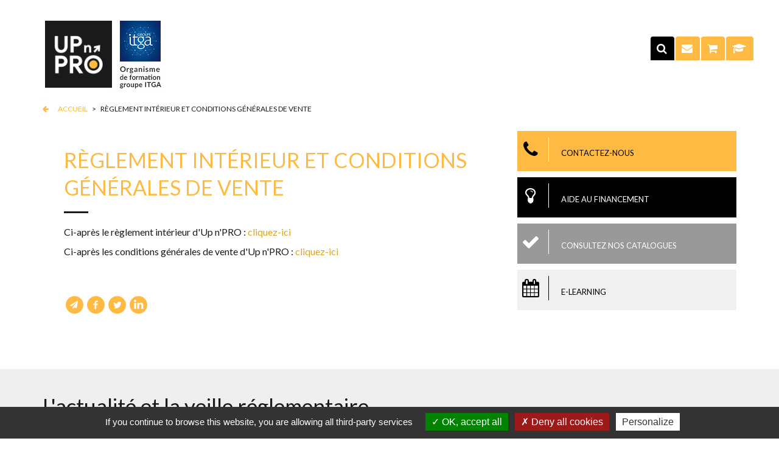

--- FILE ---
content_type: text/html; charset=UTF-8
request_url: https://www.upnpro.fr/reglement-interieur
body_size: 8155
content:
<!DOCTYPE html>
<html lang="fr">
<head>
    <meta charset="utf-8">
    <meta http-equiv="X-UA-Compatible" content="IE=edge">
    <meta name="viewport" content="width=device-width, initial-scale=1">

    <title> UPn'Pro - Règlement intérieur </title>
<meta name="description" content=" Règlement intérieur Up n'PRO à destination des stagiaires ">
<script>document.cookie='resolution='+Math.max(screen.width,screen.height)+'; path=/';</script>

  <link rel="canonical" href="https://www.upnpro.fr/reglement-interieur"/>  

 <meta property="og:title" content="Règlement intérieur et conditions générales de vente"> <meta property="og:type" content="article"/> <meta property="og:site_name" content="UPn'Pro"/> <meta property="og:url" content="https://www.upnpro.fr/reglement-interieur">  <meta property="og:description" content=""> 
 <meta name="twitter:card" content="summary_large_image"> <meta name="twitter:site" content=""> <meta name="twitter:creator" content=""> <meta name="twitter:title" content="Règlement intérieur et conditions générales de vente"> <meta name="twitter:description" content="">  
    <link rel="apple-touch-icon" sizes="57x57" href="/icon/apple-icon-57x57.png">
    <link rel="apple-touch-icon" sizes="60x60" href="/icon/apple-icon-60x60.png">
    <link rel="apple-touch-icon" sizes="72x72" href="/icon/apple-icon-72x72.png">
    <link rel="apple-touch-icon" sizes="76x76" href="/icon/apple-icon-76x76.png">
    <link rel="apple-touch-icon" sizes="114x114" href="/icon/apple-icon-114x114.png">
    <link rel="apple-touch-icon" sizes="120x120" href="/icon/apple-icon-120x120.png">
    <link rel="apple-touch-icon" sizes="144x144" href="/icon/apple-icon-144x144.png">
    <link rel="apple-touch-icon" sizes="152x152" href="/icon/apple-icon-152x152.png">
    <link rel="apple-touch-icon" sizes="180x180" href="/icon/apple-icon-180x180.png">
    <link rel="icon" type="image/png" sizes="192x192"  href="/icon/android-icon-192x192.png">
    <link rel="icon" type="image/png" sizes="32x32" href="/icon/favicon-32x32.png">
    <link rel="icon" type="image/png" sizes="96x96" href="/icon/favicon-96x96.png">
    <link rel="icon" type="image/png" sizes="16x16" href="/icon/favicon-16x16.png">
    <link rel="manifest" href="/icon/manifest.json">
    <meta name="msapplication-TileColor" content="#ffffff">
    <meta name="msapplication-TileImage" content="/icon/ms-icon-144x144.png">
    <meta name="theme-color" content="#ffffff">


    <link href="https://fonts.googleapis.com/css?family=Lato:300,400,700" rel="stylesheet">
    <link rel="stylesheet" href="//maxcdn.bootstrapcdn.com/font-awesome/4.4.0/css/font-awesome.min.css">
    <link rel="stylesheet" href="/assets/front/css/front.min.css">
    <link rel="stylesheet" type="text/css" href="/assets/front/css/select2.min.css"  media="screen" />
    <link href="https://cdn.snipcart.com/themes/2.0/base/snipcart.min.css" rel="stylesheet" type="text/css" />
    <link rel="stylesheet" href="/assets/vendor/owlcarousel/assets/owl.carousel.css">
    <link rel="stylesheet" href="/assets/vendor/owlcarousel/assets/owl.theme.default.min.css">


    
    <script  src="/assets/vendor/tarteaucitron/tarteaucitron.js"></script>
<script >
    tarteaucitron.init({
        "privacyUrl": "", /* Privacy policy url */

        "hashtag": "#tarteaucitron", /* Open the panel with this hashtag */
        "cookieName": "tarteaucitron", /* Cookie name */

        "orientation": "bottom", /* Banner position (top - bottom) */

        "showAlertSmall": false, /* Show the small banner on bottom right */
        "cookieslist": false, /* Show the cookie list */

        "closePopup": false, /* Show a close X on the banner */

        "showIcon": true, /* Show cookie icon to manage cookies */
        "iconPosition": "BottomRight", /* BottomRight, BottomLeft, TopRight and TopLeft */

        "adblocker": false, /* Show a Warning if an adblocker is detected */

        "DenyAllCta" : true, /* Show the deny all button */
        "AcceptAllCta" : true, /* Show the accept all button when highPrivacy on */
        "highPrivacy": true, /* HIGHLY RECOMMANDED Disable auto consent */

        "handleBrowserDNTRequest": false, /* If Do Not Track == 1, disallow all */

        "removeCredit": true, /* Remove credit link */
        "moreInfoLink": true, /* Show more info link */

        "useExternalCss": false, /* If false, the tarteaucitron.css file will be loaded */
        "useExternalJs": false, /* If false, the tarteaucitron.js file will be loaded */

        //"cookieDomain": ".my-multisite-domaine.fr", /* Shared cookie for multisite */

        "readmoreLink": "", /* Change the default readmore link */

        "mandatory": true, /* Show a message about mandatory cookies */    });

</script>


    <!-- HTML5 shim and Respond.js for IE8 support of HTML5 elements and media queries -->
    <!--[if lt IE 9]>
    <script src="https://oss.maxcdn.com/html5shiv/3.7.2/html5shiv.min.js"></script>
    <script src="https://oss.maxcdn.com/respond/1.4.2/respond.min.js"></script>
    <![endif]-->
    <script src='https://www.google.com/recaptcha/api.js'></script>

    <script >
        tarteaucitron.init({
            "hashtag": "#cookies", /* Ouverture automatique du panel avec le hashtag */
            "highPrivacy": false, /* dÃ©sactiver le consentement implicite (en naviguant) ? */
            "orientation": "bottom", /* le bandeau doit Ãªtre en haut (top) ou en bas (bottom) ? */
            "adblocker": false, /* Afficher un message si un adblocker est dÃ©tectÃ© */
            "showAlertSmall": false, /* afficher le petit bandeau en bas Ã  droite ? */
            "cookieslist": true, /* Afficher la liste des cookies installÃ©s ? */
            "removeCredit": false /* supprimer le lien vers la source ? */
        });
    </script>

    <link type="application/rss+xml"  href="/rss/all/actualites" rel="alternate"  title="Quoi de neuf sur le site UPn'Pro" />
</head>

<body data-template="page-interne-deux-colonnes" id="page-interne-deux-colonnes"  class="   ">

<!--
<div class="floating-tools" id="floating-tools" >
    <div ><a  href="/contact" ><div class="picto picto-contact"><span><i class="fa fa-envelope"></i></span><p>Nous contacter</p></div></a></div>
    <div ><a  href="/searches" ><div class="picto picto-contact"><span><i class="fa fa-search"></i></span><p>Rechercher</p></div></a></div>
    <div ><a  href="/comparatif"  class="snipcart-checkout"><div class="picto picto-basket"><span><i class="fa fa-shopping-cart"></i></span><p>Mon panier</p></div>
        </a></div>


</div>-->

<progress value="0"></progress>



<!--<div class="loader"></div>-->





                        <div class="header-wrapper">      <HEADER id ="bbbc4e12-86e5-49a2-ac0f-8e5a1b582bd9" class="container interne"  >    <DIV id="7e91e8cb-6837-437b-bc92-628fe8078d9c" class="row  manageable"  >    <DIV id="31a87bf0-966f-4b9c-8747-a3bb3eadd12c" class=" sortable-col manageable col-md-3" >    <DIV id ="5bd051b8-7510-4d51-b3f6-e545c8ec29e7" class="widget   logo"   >                                         <div id="251" class=""><div class="titre-site"><a href="/" title="Retour page d'accueil"><img alt="UpnPro, organisme de formation du groupe ITGA" src="/assets/front/img/logo.jpg" /></a></div>
</div>    </DIV>    </DIV>   <DIV id="0401d5bb-96aa-4855-94df-cbc626aaae99" class="navigation sortable-col manageable col-md-9" >    <div id ="0f955492-e09a-45e3-90d5-606855469ece" class="widget   tools"   >                                         <div id="272" class=""><div>
<div class="picto picto-learning"><a href="https://sacado.upnpro.fr/Directory/Login/Login.aspx?ReturnUrl=%2F&amp;from=sso" target="_blank"><span><i class="fa fa-graduation-cap">&nbsp;</i></span></a></div>
</div>

<div>
<div class="picto picto-basket"><a class="snipcart-checkout" href="#"><span><i class="fa fa-shopping-cart">&nbsp;</i></span></a></div>
</div>

<div>
<div class="picto picto-contact"><a href="/contact"><span><i class="fa fa-envelope">&nbsp;</i></span></a></div>
</div>

<div>
<div class="picto picto-contact"><a href="/searches"><span><i class="fa fa-search">&nbsp;</i></span></a></div>
</div>
</div>    </div>   <NAV id ="88b7a628-a304-4a0a-8d04-8ee3ac228758" class="widget   "   >                                                     <div class="menu-button"></div> <ul class="flexnav" data-breakpoint="800">  <li> <a href="#"  id="societe" class="nolink"  target="_self">   Société</a> <ul>  <li><a id="qui-sommes-nous" href="/histoire-et-parti-pris" target="_self">Qui sommes-nous </a></li>    <li><a id="expertise-formation" href="/expertise-metier" target="_self"> Expertise formation</a></li>    <li><a id="outils-de-formations" href="/outils-de-formations" target="_self">Outils de formations</a></li>    <li><a id="modalites-et-lieux-de-formation" href="/modalites-et-lieux-de-formation" target="_self">Modalités et lieux de formation</a></li>    <li><a id="aide-au-financement" href="/aide-au-financement" target="_self">Aide au financement</a></li>    <li><a id="informations-pratiques" href="/informations-pratiques" target="_self">Informations pratiques</a></li>    <li><a id="resultats-chiffres-cles" href="/resultats-et-chiffres-cles" target="_self"> Résultats & chiffres clés </a></li>    </ul>    <li> <a href="/toutes-les-formations"  target="_self">Nos formations</a> <ul>  <li><a id="calendrier-et-devis-en-ligne" href="https://forms.office.com/Pages/ResponsePage.aspx?id=gB7iozeKXE20mPCC0XnOdFL1SGgqc0BCgmNhDedBGjZUMlJUQzhFTzE3S1JQSDhDR0paSElKTDhHSyQlQCN0PWcu" target="_blank">  Calendrier et devis en ligne</a></li>    <li> <a href="/devenir-diagnostiqueur-immobilier"  target="_self">Diagnostics Immobiliers</a> <ul>  <li><a id="toutes-les-formations" href="/diagnostics-immobiliers-nos-formations" target="_self">Toutes les formations</a></li>    <li> <a href="/formations-initiales-diagnostiqueur-immobilier"  target="_self"> Cycles courts</a> <ul>  <li><a id="bac-2-diagnostiqueur-immobilier" href="/formations-initiales-diagnostiqueur-immobilier" target="_self">Bac+2 - Diagnostiqueur immobilier</a></li>    <li><a id="bac-3-charge-de-projet-energie-et-batiment-durables" href="/cycle-metier-bac3-rpeddt" target="_self"> Bac+3 - Chargé de projet énergie et bâtiment durables</a></li>    <li><a id="offre-de-parrainage" href="/offre-de-parrainage-technicien-en-diagnostics-immobiliers" target="_self">Offre de parrainage</a></li>    </ul>    <li> <a href="/diagnostiqueur-immobilier-les-formations-initiales"  target="_self">Formations initiales</a> <ul>  <li><a id="amiante" href="/formations-initiales-diagnostic-amiante-avec-et-sans-mention" target="_self">Amiante</a></li>    <li><a id="electricite" href="/formation-initiale-diagnostic-electricite-devenez-diagnostiqueur-certifie" target="_self">Électricité</a></li>    <li><a id="gaz" href="/formations-initiale-gaz-etat-de-linstallation-interieure-gaz" target="_self">Gaz</a></li>    <li><a id="plomb" href="/formation-initiale-diagnostic-plomb" target="_self">Plomb</a></li>    <li><a id="termites" href="/diagnostic-termites-maitrisez-inspection-et-identification-des-parasites-du-bois" target="_self">Termites</a></li>    <li><a id="merules" href="/specialisation-diagnostic-merules" target="_self">Mérules</a></li>    <li><a id="dpe" href="/formations-initiales-dpe" target="_self"> DPE</a></li>    <li><a id="audit-energetique" href="/formation-initiale-audit-energetique" target="_self">Audit énergétique</a></li>    <li><a id="pppt-dtg" href="https://www.upnpro.fr/formation-dtg-pppt" target="_blank">PPPT / DTG</a></li>    </ul>    <li> <a href="/formations-continues"  target="_self"> Formations continues</a> <ul>  <li><a id="amiante" href="/formations-continues-amiante-avec-et-sans-mention-mise-a-jour-des-competences-et-reglementation" target="_self">Amiante</a></li>    <li><a id="electricite" href="/formation-continue-diagnostic-electricite-maintenez-votre-certification-a-jour" target="_self">Électricité</a></li>    <li><a id="gaz" href="/formation-continue-diagnostic-gaz-etat-de-linstallation-interieure-gaz" target="_self">Gaz </a></li>    <li><a id="plomb" href="/formation-continue-diagnostic-plomb-mise-a-jour-des-competences-et-reglementation" target="_self">Plomb</a></li>    <li><a id="termites" href="/restez-a-jour-sur-votre-certification-termites-etat-relatif-a-la-presence-de-termites-et-etat-parasitaire" target="_self">Termites</a></li>    <li><a id="dpe" href="/formations-continues-dpe" target="_self">  DPE</a></li>    <li><a id="audit-energetique" href="/audit-energetique-la-formation-continue" target="_self">Audit énergétique</a></li>    </ul>    <li><a id="vae" href="/vae" target="_self">  VAE</a></li>    <li><a id="webinaire" href="/webinaires-up-npro" target="_self">   Webinaire</a></li>    </ul>    <li> <a href="#"  id="energie-et-batiment-durable" class="nolink"  target="_self">Énergie et Bâtiment durable</a> <ul>  <li><a id="toutes-les-formations" href="/energie-et-batiment-durable-nos-formations" target="_self">Toutes les formations</a></li>    </ul>    <li> <a href="#"  id="laboratoire-et-analyse" class="nolink"  target="_self">Laboratoire et analyse</a> <ul>  <li><a id="toutes-les-formations" href="/laboratoire-et-analyse-nos-formations" target="_self">Toutes les formations</a></li>    </ul>    <li> <a href="/"  target="_self">HSE</a> <ul>  <li><a id="toutes-les-formations" href="/hygiene-sante-environnement-nos-formations" target="_self">Toutes les formations</a></li>    </ul>    <li> <a href="/qualiopi-le-referentiel-national-qualite"  target="_self"> Organismes de formation</a> <ul>  <li><a id="toutes-les-formations" href="/organismes-de-formation-nos-formations" target="_self">Toutes les formations</a></li>    </ul>    <li> <a href="#"  id="formations-certifiantes" class="nolink"  target="_self">Formations certifiantes</a> <ul>  <li><a id="toutes-les-formations" href="/obtenir-une-certification-professionnelle-nos-formations-diplomantes" target="_self">Toutes les formations</a></li>    </ul>    </ul>    <li> <a href="/produits/all"  target="_self">    Boutique </a> <ul>  <li><a id="diagnostics-immobiliers" href="/produits/diagnostics-immobiliers" target="_self">  Diagnostics Immobiliers</a></li>    <li><a id="entrainement-a-la-certification" href="/produits/entrainement-a-la-certification" target="_self">Entrainement à la certification</a></li>    <li><a id="hse" href="https://www.upnpro.fr/produits/hse" target="_blank">HSE</a></li>    </ul>    <li> <a href="/articles/temoignages/all"  target="_self">Témoignages</a> <ul>  <li><a id="cycle-metier-diagnostiqueur-immobilier" href="/articles/temoignage-cycle-metier-diagnostiqueur-immobilier" target="_self">  Cycle métier - diagnostiqueur immobilier</a></li>    <li><a id="formateurs" href="/articles/temoignages-formateurs" target="_self">Formateurs</a></li>    </ul>    <li><a id="actualites" href="/articles/actualites/all" target="_self">  Actualités</a></li>    </ul>    </NAV>    </DIV>   <DIV id ="6850b561-6438-470a-82ba-ed1a0beecf3f" class="widget   "   style="display:none" >                                               </DIV>    </DIV>    </HEADER>              </div>                                       <div class="titrepage-wrapper">    <DIV id ="ab679348-0ed3-46e3-a8fd-fd21e24466b0" class="container titrepage"  >    <DIV id ="5ba8b4d7-df25-4d41-b638-9184b2e97785" class="widget   titrepage"   >                                         <div class="titre-page">  <div class="bandeau" > <div class="container "> <div class="content">Règlement intérieur et conditions générales de vente</div> </div> </div>  </div>    </DIV>    </DIV>                  </div>                                     <div class="breadcrumb-wrapper">            <DIV id ="fe88ce5c-da00-406d-997b-00dd676c42ce" class="container "  >    <DIV id ="f602eee6-6c9a-4a0f-9de3-27c184225b1d" class="widget   "   >                                     <div class="breadcrumb"> <a href="#" title="Page précédente" id="back"><i class="fa fa-arrow-left"></i> <a title="Page d'accueil" href="/">Accueil</a>  <span> > </span>  Règlement intérieur et conditions générales de vente   </div>    </DIV>    </DIV>          </div>                                             <div class="main-wrapper">      <DIV id ="main" class="container main"  >    <DIV id="786a076f-5e9d-40ad-bac9-6e288d7d8ffe" class="row  manageable"  >    <DIV id="a0640fd4-60d4-4813-b1f6-fa9647a3a4e3" class=" sortable-col manageable col-md-8" >    <DIV id ="a9523e32-d130-481c-806b-2e149ee7e07e" class="content   "   >      <article class="row cold clearfix"> <div class="illustration">  </div> <div class="texte"> <h2 class="surtitre" id="475" class=""></h2> <h1 id="475" class="">Règlement intérieur et conditions générales de vente</h1>  <div id="475" class="clearfix"> <p>Ci-apr&egrave;s le r&egrave;glement int&eacute;rieur d&#39;Up n&#39;PRO : <a href="https://www.upnpro.fr/documents/75" target="_blank"><span style="color:#DAA520;">cliquez-ici</span></a></p>

<p>Ci-apr&egrave;s les conditions g&eacute;n&eacute;rales de vente d&#39;Up n&#39;PRO : <a href="https://www.upnpro.fr/documents/91" target="_blank"><span style="color:#DAA520;">cliquez-ici</span></a></p>

<p>&nbsp;</p>
 </div>  <!--  <div class="row frise">  </div>--> <div class="socialbar"> <div class="socials articles"> <ul class="rrssb-buttons clearfix"> <li class="rrssb-email"> <a href="mailto:?subject=Visitez cette page d'urgence !&body=https://www.upnpro.fr/reglement-interieur "> <span class="rrssb-icon"> <img src="/assets/front/img/share_mail.png"> </span> </a> </li> <li class="rrssb-facebook"> <a href="https://www.facebook.com/sharer/sharer.php?u=https://www.upnpro.fr/reglement-interieur" class="popup"> <span class="rrssb-icon"> <img src="/assets/front/img/share_fb.png"> </span> </a> </li> <li class="rrssb-twitter"> <a href="https://twitter.com/intent/tweet?text=%20%20https://www.upnpro.fr/reglement-interieur" class="popup"> <span class="rrssb-icon"> <img src="/assets/front/img/share_twitter.png"> </span> </a> </li> <li class="rrssb-linkedin"> <a id="rrssb-linkedin" href="http://www.linkedin.com/shareArticle?mini=true&amp;url=https://www.upnpro.fr/reglement-interieur&amp;title=&amp;summary=" class="popup"> <span class="rrssb-icon"> <img src="/assets/front/img/share_linked.png"> </span> </a> </li> </ul> </div> </div>  </div> </article>    </DIV>    </DIV>   <DIV id="d7530955-6863-4521-b6c3-4999e71fc1d5" class="right-col sortable-col manageable col-md-4" >    <DIV id ="7141cb11-357c-4789-a169-15183a1967b7" class="widget   "   >                             <div id="271" class=""><div class="buttons_home contact">
<div class="bg_buttons"><a href="/contact"><i class="fa fa-phone fa-3x">&nbsp;</i><span class="big">Contactez-nous</span></a></div>
</div>

<div class="buttons_home financement">
<div class="bg_buttons"><a href="/aide-au-financement"><i class="fa fa-lightbulb-o fa-3x">&nbsp;</i><span class="big">Aide au financement</span></a></div>
</div>

<div class="buttons_home catalog">
<div class="bg_buttons"><a href="/toutes-les-formations"><i class="fa  fa-check fa-3x">&nbsp;</i><span class="big">Consultez nos catalogues</span></a></div>
</div>

<div class="buttons_home learning">
<div class="bg_buttons"><a href="https://www.upnpro.fr/outils-de-formations" target="_self"><i class="fa fa-calendar fa-3x">&nbsp;</i><span class="big">E-learning</span></a></div>
</div>
</div>    </DIV>    </DIV>    </DIV>    </DIV>                  </div>                                       <div class="actus-wrapper">              <DIV id ="6e4f7e07-5376-4ac6-bb1f-03e8d397470e" class="container actus-internes"  >    <DIV id ="e1678428-2ec9-4ec6-8c45-bff1921ba9f6" class="widget   "   >                                                               <div class="actus-interne"> <div class="h2">L'actualité et la veille réglementaire</div> <div class="row">  <div class="col-md-4"> <div class="box-actu"> <div class="content"> <h3><a href="/arrete-du-4-juin-2024">Comprendre l'arrêté du 4 juin 2024 : Repérage amiante avant travaux</a></h3> <div class="row"> <div class="col-xs-5"><div class="illus">  <figure>  <div class="focuspoint" data-focus-x="0" data-focus-y="0" data-image-w="600" data-image-h="257" style="min-height: 150px ">  <a href="/arrete-du-4-juin-2024" title="arrete_4_juin_2024_amiante_arrete_4_juin_2024_amiante"><img alt="arrete_4_juin_2024_amiante_arrete_4_juin_2024_amiante" src="/images/medias/thumbs/600xauto_arrete_4_juin_2024_amiante_arrete_4_juin_2024_amiante.jpg"></a>  </div>   </figure>  </div> </div> <div class="col-xs-7"> <p class="date"> Le 16 janvier 2026</p> <p></p></div> </div> </div> </div> </div>  <div class="col-md-4"> <div class="box-actu"> <div class="content"> <h3><a href="/reperage-amiante-avant-travaux-infrastructures-de-transport">Repérage amiante avant travaux (RAT) dans les infrastructures de transport</a></h3> <div class="row"> <div class="col-xs-5"><div class="illus">  <figure>  <div class="focuspoint" data-focus-x="0" data-focus-y="0" data-image-w="600" data-image-h="257" style="min-height: 150px ">  <a href="/reperage-amiante-avant-travaux-infrastructures-de-transport" title="Reperage_amiante_avant_travaux_RAT_infrastructures_de_transport_Reperage_amiante_avant_travaux_RAT_infrastructures_de_transport"><img alt="Reperage_amiante_avant_travaux_RAT_infrastructures_de_transport_Reperage_amiante_avant_travaux_RAT_infrastructures_de_transport" src="/images/medias/thumbs/600xauto_Reperage_amiante_avant_travaux_RAT_infrastructures_de_transport_Reperage_amiante_avant_travaux_RAT_infrastructures_de_transport.jpg"></a>  </div>   </figure>  </div> </div> <div class="col-xs-7"> <p class="date"> Le 28 novembre 2025</p> <p></p></div> </div> </div> </div> </div>  <div class="col-md-4"> <div class="box-actu"> <div class="content"> <h3><a href="/dtg-pppt-ppt">DTG, PPPT et PPT – Échéances, Conseils Pratiques et Obligations Légales des Copropriétés en 2025</a></h3> <div class="row"> <div class="col-xs-5"><div class="illus">  <figure>  <div class="focuspoint" data-focus-x="0" data-focus-y="0" data-image-w="600" data-image-h="257" style="min-height: 150px ">  <a href="/dtg-pppt-ppt" title="DTG_PPPT_PPT_P_1"><img alt="DTG_PPPT_PPT_P_1" src="/images/medias/thumbs/600xauto_DTG_PPPT_PPT_P_1.jpg"></a>  </div>   </figure>  </div> </div> <div class="col-xs-7"> <p class="date"> Le 01 juillet 2025</p> <p></p></div> </div> </div> </div> </div>  </div> <p class="links"><a class="btn" href="https://www.upnpro.fr/articles/actualites/all">Toute l'actualité </a> </p> </div>     </DIV>    </DIV>          </div>                                               <div class="footer-wrapper">        <FOOTER id ="f14f81ea-aeb5-42cb-a8ef-9b0191958bb2" class="container footer"  >    <DIV id="1d55f57d-327b-4f0a-8483-32e9e65888ec" class="row  manageable"  >    <DIV id="3fc05022-130a-406a-aaa0-5ea364b74dd3" class=" sortable-col manageable col-md-2" >    <DIV id ="e108154f-0efc-4ab2-9528-b900f6cdc761" class="widget   "   >                                         <div id="40" class=""><div class="logo-footer"><a href="/"><img alt="ITGA Formations" src="/assets/front/img/logo-footer.png" /></a></div>

<div class="adresse">&nbsp;</div>
</div>    </DIV>   <DIV id ="bcce70bc-571f-46dc-93c7-050058facf1d" class="widget   "   >                                             </DIV>    </DIV>   <DIV id="deea6867-3c72-47e4-a35a-fc5b7ebe4427" class="links-footer sortable-col manageable col-md-6" >    <DIV id ="fd7ab741-1136-4d03-9bcd-f0b4b2c88677" class="widget   "   >                                                     <div id="270" class=""><div class="row">
<div class="col-md-6">
<h4>Presse et &eacute;v&egrave;nements partenaires</h4>

<ul>
	<li><a href="https://www.dimag.info/">Dimag</a></li>
	<li><a href="https://www.salonamiante.fr/">Salon des Professionnels de l&#39;Amiante</a></li>
</ul>

<p>&nbsp;</p>

<p>&nbsp;</p>

<p>&nbsp;</p>

<p>&nbsp;</p>

<h4>CONTACT</h4>

<p>T&eacute;l&eacute;phone : 02.22.93.73.45</p>

<p>E-mail : contact@upnpro.fr</p>

<p>Up n&#39;PRO</p>

<p><span style="font-size: 1.6rem;">Pentagone 2</span></p>

<p><span style="font-size: 1.6rem;">6 rue d&#39;Ouessant</span></p>

<p>35760 ST GREGOIRE</p>
</div>

<div class="col-md-6">
<h4>Sites du groupe ITGA</h4>

<ul>
	<li><a href="https://www.itga.fr/" target="_blank">ITGA</a></li>
	<li><a href="https://www.op3d.fr/" target="_blank">OP3D</a></li>
	<li><a href="https://www.apee.fr/" target="_blank">APEE</a></li>
</ul>

<p>&nbsp;</p>
<img alt="" src="/uploads/images/logos/logo%20quliopi.jpg" style="width: 210px; height: 133px;" /></div>
</div>
</div>    </DIV>    </DIV>   <DIV id="31f58610-fb27-448a-ac22-a0735b8ba4e9" class=" sortable-col manageable col-md-3" >    <DIV id ="15d14073-f5cb-45de-8d9c-305084575d55" class="widget   "   >                                                     <div class="small-menu"> <h4>Informations</h4> <ul class="small-menu-list">   <li role="presentation"><a href="/mentions-legales"> Mentions légales & politique de confidentialité</a> </li>    <li role="presentation"><a href="#" onclick="javascript:tarteaucitron.userInterface.openPanel();">Gestion des cookies</a> </li>    <li role="presentation"><a href="/reglement-interieur">Règlement intérieur et Conditions Générales de Vente</a> </li>    <li role="presentation"><a href="/credits"> Crédits</a> </li>    <li role="presentation"><a href="/rejoignez-up-npro">Rejoindre Up n’PRO</a> </li>    <li role="presentation"><a href="/home">home</a> </li>   </ul> </div>    </DIV>    </DIV>    </DIV>    </FOOTER>              </div>                     

<a id="to-top" href="javascript:void(0)">&nbsp;</a>

    <!-- KMT js resources -->
    <script src="/assets/front/js/front.base.min.js"></script>
    <script src="/assets/vendor/skrollr/dist/skrollr.min.js"></script>
    <script  src="/assets/front/js/enquire.min.js"></script>
<script src="/assets/vendor/owlcarousel/owl.carousel.min.js"></script>
    <script src="/assets/front/js/rrssb-master/js/rrssb.min.js"></script>

    <!-- ajout des ressources d'administration front office -->
    <!-- Config Tarte au citron -->
<script >
    (tarteaucitron.job = tarteaucitron.job || []).push('youtube');
</script>


<!--  Admin section -->
    <script src="/assets/front/js/front.min.js"></script>
    <script src="//code.jquery.com/ui/1.11.4/jquery-ui.js"></script>



<script src="https://cdn.snipcart.com/scripts/2.0/snipcart.js" id="snipcart"
        data-api-key="YjM3MTcyYjQtMjU2MS00OGU4LTk0MjktZGVjNGQ0ZTBlZDkwNjM3MDIwNzYwNDAwMDU1MDY2"
        data-cart-custom1-name="Civilité"
        data-cart-custom1-options="Mr|MMe"
        data-cart-custom2-name="Nom et prénom du stagiaire "
        data-cart-custom2-required="true"
        data-cart-custom3-name="Email nominatif du stagiaire"
        data-cart-custom3-required="true"
        data-cart-custom4-name="Numéro de téléphone"
        data-cart-custom4-required="true"
        data-cart-custom5-name="Votre code TVA intracommunautaire"
        data-cart-custom5-required="true"
       data-cart-custom6-name=" J’ai pris connaissance du programme, des prérequis le cas échéant et du fait que j’aurai accès à ma formation dans les 3 jours ouvrés. Cette formation sera accessible pendant une période de 60 jours après mon inscription. "
        data-cart-custom6-options="true|false"
         data-cart-custom6-required="true"

></script>

<script>
    Snipcart.api.configure('split_firstname_and_lastname', true);
</script>

<!-- Mode test -->
<!--
<script src="https://cdn.snipcart.com/scripts/2.0/snipcart.js" id="snipcart"
        data-api-key="MTdmOGE3MDktNzFjOS00MDJlLTg0YjItNzVhNDU3ZmFhYjkzNjM3MDIwNzYwNDAwMDU1MDY2"
        data-cart-custom1-name="Votre code TVA intracommunautaire"
        data-cart-custom1-required="true"
        data-cart-custom2-name=" J'ai pris connaissance du fait que j'aurais accès à ma formation dans les 3 jours ouvrés. Cette formation sera accessible pendant une période de 60 jours après mon inscription"
        data-cart-custom2-options="Oui|Non"
        data-cart-custom2-required="true"
></script>

-->


    
    <!-- Global site tag (gtag.js) - Google Analytics -->
<!--
    <script async src="https://www.googletagmanager.com/gtag/js?id=G-0FY289EJK9"></script>
    <script>
      window.dataLayer = window.dataLayer || [];
      function gtag(){dataLayer.push(arguments);}
      gtag('js', new Date());
      gtag('config', 'G-0FY289EJK9');
    </script>
-->
    <script>

        tarteaucitron.user.gtagUa = 'G-0FY289EJK9';
        tarteaucitron.user.gtagMore = function () { /* add here your optionnal gtag() */ };
        (tarteaucitron.job = tarteaucitron.job || []).push('gtag');
    </script> 

</body>



</html>

--- FILE ---
content_type: application/javascript
request_url: https://www.upnpro.fr/assets/front/js/front.min.js
body_size: 4990
content:
!function($){var defaults={reCalcOnWindowResize:!0,throttleDuration:17},setupContainer=function($el){var imageSrc=$el.find("img").attr("src");$el.data("imageSrc",imageSrc),resolveImageSize(imageSrc,function(err,dim){$el.data({imageW:dim.width,imageH:dim.height}),adjustFocus($el)})},resolveImageSize=function(src,cb){$("<img />").one("load",function(){cb(null,{width:this.width,height:this.height})}).attr("src",src)},throttle=function(fn,ms){var isRunning=!1;return function(){var args=Array.prototype.slice.call(arguments,0);return!isRunning&&(isRunning=!0,void setTimeout(function(){isRunning=!1,fn.apply(null,args)},ms))}},calcShift=function(conToImageRatio,containerSize,imageSize,focusSize,toMinus){var containerCenter=Math.floor(containerSize/2),focusFactor=(focusSize+1)/2,scaledImage=Math.floor(imageSize/conToImageRatio),focus=Math.floor(focusFactor*scaledImage);toMinus&&(focus=scaledImage-focus);var focusOffset=focus-containerCenter,remainder=scaledImage-focus,containerRemainder=containerSize-containerCenter;return remainder<containerRemainder&&(focusOffset-=containerRemainder-remainder),focusOffset<0&&(focusOffset=0),focusOffset*-100/containerSize+"%"},adjustFocus=function($el){var imageW=$el.data("imageW"),imageH=$el.data("imageH"),imageSrc=$el.data("imageSrc");if(!imageW&&!imageH&&!imageSrc)return setupContainer($el);var containerW=$el.width(),containerH=$el.height(),focusX=parseFloat($el.data("focusX")),focusY=parseFloat($el.data("focusY")),$image=$el.find("img").first(),hShift=0,vShift=0;if(!(containerW>0&&containerH>0&&imageW>0&&imageH>0))return!1;var wR=imageW/containerW,hR=imageH/containerH;$image.css({"max-width":"","max-height":""}),imageW>containerW&&imageH>containerH&&$image.css(wR>hR?"max-height":"max-width","100%"),wR>hR?hShift=calcShift(hR,containerW,imageW,focusX):wR<hR&&(vShift=calcShift(wR,containerH,imageH,focusY,!0)),$image.css({top:vShift,left:hShift})},$window=$(window),focusPoint=function($el,settings){var thrAdjustFocus=settings.throttleDuration?throttle(function(){adjustFocus($el)},settings.throttleDuration):function(){adjustFocus($el)},isListening=!1;return adjustFocus($el),{adjustFocus:function(){return adjustFocus($el)},windowOn:function(){if(!isListening)return $window.on("resize",thrAdjustFocus),isListening=!0},windowOff:function(){if(isListening)return $window.off("resize",thrAdjustFocus),isListening=!1,!0}}};$.fn.focusPoint=function(optionsOrMethod){if("string"==typeof optionsOrMethod)return this.each(function(){var $el=$(this);$el.data("focusPoint")[optionsOrMethod]()});var settings=$.extend({},defaults,optionsOrMethod);return this.each(function(){var $el=$(this),fp=focusPoint($el,settings);$el.data("focusPoint")&&$el.data("focusPoint").windowOff(),$el.data("focusPoint",fp),settings.reCalcOnWindowResize&&fp.windowOn()})},$.fn.adjustFocus=function(){return this.each(function(){adjustFocus($(this))})}}(jQuery),function(){var b,d,c;b=jQuery,c=function(){function b(){this.fadeDuration=500,this.fitImagesInViewport=!0,this.resizeDuration=700,this.showImageNumberLabel=!0,this.wrapAround=!1}return b.prototype.albumLabel=function(b,c){return"Image "+b+" of "+c},b}(),d=function(){function c(b){this.options=b,this.album=[],this.currentImageIndex=void 0,this.init()}return c.prototype.init=function(){return this.enable(),this.build()},c.prototype.enable=function(){var c=this;return b("body").on("click","a[rel^=lightbox], area[rel^=lightbox], a[data-lightbox], area[data-lightbox]",function(d){return c.start(b(d.currentTarget)),!1})},c.prototype.build=function(){var c=this;return b("<div id='lightboxOverlay' class='lightboxOverlay'></div><div id='lightbox' class='lightbox'><div class='lb-outerContainer'><div class='lb-container'><img class='lb-image' src='' /><div class='lb-nav'><a class='lb-prev' href='' ></a><a class='lb-next' href='' ></a></div><div class='lb-loader'><a class='lb-cancel'></a></div></div></div><div class='lb-dataContainer'><div class='lb-data'><div class='lb-details'><span class='lb-caption'></span><span class='lb-number'></span></div><div class='lb-closeContainer'><a class='lb-close'></a></div></div></div></div>").appendTo(b("body")),this.$lightbox=b("#lightbox"),this.$overlay=b("#lightboxOverlay"),this.$outerContainer=this.$lightbox.find(".lb-outerContainer"),this.$container=this.$lightbox.find(".lb-container"),this.containerTopPadding=parseInt(this.$container.css("padding-top"),10),this.containerRightPadding=parseInt(this.$container.css("padding-right"),10),this.containerBottomPadding=parseInt(this.$container.css("padding-bottom"),10),this.containerLeftPadding=parseInt(this.$container.css("padding-left"),10),this.$overlay.hide().on("click",function(){return c.end(),!1}),this.$lightbox.hide().on("click",function(d){return"lightbox"===b(d.target).attr("id")&&c.end(),!1}),this.$outerContainer.on("click",function(d){return"lightbox"===b(d.target).attr("id")&&c.end(),!1}),this.$lightbox.find(".lb-prev").on("click",function(){return 0===c.currentImageIndex?c.changeImage(c.album.length-1):c.changeImage(c.currentImageIndex-1),!1}),this.$lightbox.find(".lb-next").on("click",function(){return c.currentImageIndex===c.album.length-1?c.changeImage(0):c.changeImage(c.currentImageIndex+1),!1}),this.$lightbox.find(".lb-loader, .lb-close").on("click",function(){return c.end(),!1})},c.prototype.start=function(c){var f,e,j,d,g,n,o,k,l,m,p,h,i;if(b(window).on("resize",this.sizeOverlay),b("select, object, embed").css({visibility:"hidden"}),this.$overlay.width(b(document).width()).height(b(document).height()).fadeIn(this.options.fadeDuration),this.album=[],g=0,j=c.attr("data-lightbox"))for(h=b(c.prop("tagName")+'[data-lightbox="'+j+'"]'),d=k=0,m=h.length;k<m;d=++k)e=h[d],this.album.push({link:b(e).attr("href"),title:b(e).attr("title")}),b(e).attr("href")===c.attr("href")&&(g=d);else if("lightbox"===c.attr("rel"))this.album.push({link:c.attr("href"),title:c.attr("title")});else for(i=b(c.prop("tagName")+'[rel="'+c.attr("rel")+'"]'),d=l=0,p=i.length;l<p;d=++l)e=i[d],this.album.push({link:b(e).attr("href"),title:b(e).attr("title")}),b(e).attr("href")===c.attr("href")&&(g=d);f=b(window),o=f.scrollTop()+f.height()/10,n=f.scrollLeft(),this.$lightbox.css({top:o+"px",left:n+"px"}).fadeIn(this.options.fadeDuration),this.changeImage(g)},c.prototype.changeImage=function(f){var d,c,e=this;this.disableKeyboardNav(),d=this.$lightbox.find(".lb-image"),this.sizeOverlay(),this.$overlay.fadeIn(this.options.fadeDuration),b(".lb-loader").fadeIn("slow"),this.$lightbox.find(".lb-image, .lb-nav, .lb-prev, .lb-next, .lb-dataContainer, .lb-numbers, .lb-caption").hide(),this.$outerContainer.addClass("animating"),c=new Image,c.onload=function(){var m,g,h,i,j,k,l;return d.attr("src",e.album[f].link),m=b(c),d.width(c.width),d.height(c.height),e.options.fitImagesInViewport&&(l=b(window).width(),k=b(window).height(),j=l-e.containerLeftPadding-e.containerRightPadding-20,i=k-e.containerTopPadding-e.containerBottomPadding-110,(c.width>j||c.height>i)&&(c.width/j>c.height/i?(h=j,g=parseInt(c.height/(c.width/h),10),d.width(h),d.height(g)):(g=i,h=parseInt(c.width/(c.height/g),10),d.width(h),d.height(g)))),e.sizeContainer(d.width(),d.height())},c.src=this.album[f].link,this.currentImageIndex=f},c.prototype.sizeOverlay=function(){return b("#lightboxOverlay").width(b(document).width()).height(b(document).height())},c.prototype.sizeContainer=function(f,g){var b,d,e,h,c=this;h=this.$outerContainer.outerWidth(),e=this.$outerContainer.outerHeight(),d=f+this.containerLeftPadding+this.containerRightPadding,b=g+this.containerTopPadding+this.containerBottomPadding,this.$outerContainer.animate({width:d,height:b},this.options.resizeDuration,"swing"),setTimeout(function(){c.$lightbox.find(".lb-dataContainer").width(d),c.$lightbox.find(".lb-prevLink").height(b),c.$lightbox.find(".lb-nextLink").height(b),c.showImage()},this.options.resizeDuration)},c.prototype.showImage=function(){this.$lightbox.find(".lb-loader").hide(),this.$lightbox.find(".lb-image").fadeIn("slow"),this.updateNav(),this.updateDetails(),this.preloadNeighboringImages(),this.enableKeyboardNav()},c.prototype.updateNav=function(){this.$lightbox.find(".lb-nav").show(),this.album.length>1&&(this.options.wrapAround?this.$lightbox.find(".lb-prev, .lb-next").show():(this.currentImageIndex>0&&this.$lightbox.find(".lb-prev").show(),this.currentImageIndex<this.album.length-1&&this.$lightbox.find(".lb-next").show()))},c.prototype.updateDetails=function(){var b=this;"undefined"!=typeof this.album[this.currentImageIndex].title&&""!==this.album[this.currentImageIndex].title&&this.$lightbox.find(".lb-caption").html(this.album[this.currentImageIndex].title).fadeIn("fast"),this.album.length>1&&this.options.showImageNumberLabel?this.$lightbox.find(".lb-number").text(this.options.albumLabel(this.currentImageIndex+1,this.album.length)).fadeIn("fast"):this.$lightbox.find(".lb-number").hide(),this.$outerContainer.removeClass("animating"),this.$lightbox.find(".lb-dataContainer").fadeIn(this.resizeDuration,function(){return b.sizeOverlay()})},c.prototype.preloadNeighboringImages=function(){var c,b;this.album.length>this.currentImageIndex+1&&(c=new Image,c.src=this.album[this.currentImageIndex+1].link),this.currentImageIndex>0&&(b=new Image,b.src=this.album[this.currentImageIndex-1].link)},c.prototype.enableKeyboardNav=function(){b(document).on("keyup.keyboard",b.proxy(this.keyboardAction,this))},c.prototype.disableKeyboardNav=function(){b(document).off(".keyboard")},c.prototype.keyboardAction=function(g){var d,e,f,c,b;d=27,e=37,f=39,b=g.keyCode,c=String.fromCharCode(b).toLowerCase(),b===d||c.match(/x|o|c/)?this.end():"p"===c||b===e?0!==this.currentImageIndex&&this.changeImage(this.currentImageIndex-1):"n"!==c&&b!==f||this.currentImageIndex!==this.album.length-1&&this.changeImage(this.currentImageIndex+1)},c.prototype.end=function(){return this.disableKeyboardNav(),b(window).off("resize",this.sizeOverlay),this.$lightbox.fadeOut(this.options.fadeDuration),this.$overlay.fadeOut(this.options.fadeDuration),b("select, object, embed").css({visibility:"visible"})},c}(),b(function(){var e,b;return b=new c,e=new d(b)})}.call(this),!function(){var a;a=jQuery,a.fn.flexNav=function(b){var c,d,e,f,g,h,i,j,k,l,m,n;return k=a.extend({animationSpeed:250,transitionOpacity:!0,buttonSelector:".menu-button",hoverIntent:!1,hoverIntentTimeout:150,calcItemWidths:!1,hover:!0},b),c=a(this),c.addClass("with-js"),k.transitionOpacity===!0&&c.addClass("opacity"),c.find("li").each(function(){return a(this).has("ul").length?a(this).addClass("item-with-ul").find("ul").hide():void 0}),k.calcItemWidths===!0&&(d=c.find(">li"),f=d.length,h=100/f,g=h+"%"),c.data("breakpoint")&&(e=c.data("breakpoint")),l=function(){return c.hasClass("lg-screen")===!0&&k.hover===!0?k.transitionOpacity===!0?a(this).find(">ul").addClass("flexnav-show").stop(!0,!0).animate({height:["toggle","swing"],opacity:"toggle"},k.animationSpeed):a(this).find(">ul").addClass("flexnav-show").stop(!0,!0).animate({height:["toggle","swing"]},k.animationSpeed):void 0},i=function(){return c.hasClass("lg-screen")===!0&&a(this).find(">ul").hasClass("flexnav-show")===!0&&k.hover===!0?k.transitionOpacity===!0?a(this).find(">ul").removeClass("flexnav-show").stop(!0,!0).animate({height:["toggle","swing"],opacity:"toggle"},k.animationSpeed):a(this).find(">ul").removeClass("flexnav-show").stop(!0,!0).animate({height:["toggle","swing"]},k.animationSpeed):void 0},j=function(){var b;if(a(window).width()<=e)return c.removeClass("lg-screen").addClass("sm-screen"),k.calcItemWidths===!0&&d.css("width","100%"),b=k.buttonSelector+", "+k.buttonSelector+" .touch-button",a(b).removeClass("active"),a(".one-page li a").on("click",function(){return c.removeClass("flexnav-show")});if(a(window).width()>e){if(c.removeClass("sm-screen").addClass("lg-screen"),k.calcItemWidths===!0&&d.css("width",g),c.removeClass("flexnav-show").find(".item-with-ul").on(),a(".item-with-ul").find("ul").removeClass("flexnav-show"),i(),k.hoverIntent===!0)return a(".item-with-ul").hoverIntent({over:l,out:i,timeout:k.hoverIntentTimeout});if(k.hoverIntent===!1)return a(".item-with-ul").on("mouseenter",l).on("mouseleave",i)}},a(k.buttonSelector).data("navEl",c),n=".item-with-ul, "+k.buttonSelector,a(n).append('<span class="touch-button"><i class="fa fa-bars navicon"></i></span>'),m=k.buttonSelector+", "+k.buttonSelector+" .touch-button",a(m).on("click",function(b){var c,d,e;return a(m).toggleClass("active"),b.preventDefault(),b.stopPropagation(),e=k.buttonSelector,c=a(this).is(e)?a(this):a(this).parent(e),d=c.data("navEl"),d.toggleClass("flexnav-show")}),a(".touch-button").on("click",function(){var b,d;return b=a(this).parent(".item-with-ul").find(">ul"),d=a(this).parent(".item-with-ul").find(">span.touch-button"),c.hasClass("lg-screen")===!0&&a(this).parent(".item-with-ul").siblings().find("ul.flexnav-show").removeClass("flexnav-show").hide(),b.hasClass("flexnav-show")===!0?(b.removeClass("flexnav-show").slideUp(k.animationSpeed),d.removeClass("active")):b.hasClass("flexnav-show")===!1?(b.addClass("flexnav-show").slideDown(k.animationSpeed),d.addClass("active")):void 0}),c.find(".item-with-ul *").focus(function(){return a(this).parent(".item-with-ul").parent().find(".open").not(this).removeClass("open").hide(),a(this).parent(".item-with-ul").find(">ul").addClass("open").show()}),j(),a(window).on("resize",j)}}.call(this),$(window).load(function(){});var initAlertModal=function(){var $modal=$("#modalAlert"),capping=$modal.data("capping"),cookieName="alert-"+$modal.data("alertid"),currentCapping=null!==readCookie(cookieName)?readCookie(cookieName):0;currentCapping<capping&&$("#modalAlert").modal({}),$("#modalAlert .modal-footer button").click(function(e){createCookie(cookieName,parseInt(currentCapping)+1,30)})},initModalLink=function(){$("a.modal-link").each(function(){$(this).click(function(e){var $this=$(this),target=$this.data("target"),callback=$this.data("callback");$(target).kmtAjaxRequest({callback:new Function(callback)}),e.preventDefault()})})};$("document").ready(function(){function enabledSkrollr(){setupElement();skrollr.init({forceHeight:!1})}function desabledSkrollr(){var s=skrollr.init();s.destroy()}Snipcart.subscribe("item.adding",function(ev,item,items){console.log("add to cart"),$("#floating-tools").css("display","block")}),document.addEventListener("snipcart.ready",function(){var count=Snipcart.api.items.count();count&&$("#floating-tools").css("display","block")}),$(".flexnav").css({display:"block"}),$(".flexnav").flexNav(),$(".carousel-inner .item:first-child").addClass("active");if($(".search-home-wrapper").length)var navSlideOffset=$(".search-home-wrapper").offset();else var navSlideOffset=$(".titre-page").offset();var setSkrollr=function($el,data){for(var i=0,l=data.length;i<l;i++){var d=data[i],px=d[0];css=d[1],$el.attr("data-"+px,css)}},setupElement=function(){setSkrollr($(".header-wrapper"),[["0","top:0;padding-top:0px;padding-bottom:30px;background:rgba(255,255,255,0)"],[navSlideOffset.top+50,"top:0px;z-index:900;padding-top:0px;padding-bottom:0px;width:100%;background:rgba(255,255,255,0.9)"]]),setSkrollr($(".titre-site"),[["0","max-width:280px;margin:3rem 0 3rem 0"],[navSlideOffset.top+50,"max-width:250px;margin:2rem 0 2rem 0"]]),setSkrollr($(".titre-site img"),[["0","max-width:200px"],[navSlideOffset.top+50,"max-width:146px;"]]),setSkrollr($("nav"),[["0","padding-top:11rem;"],[navSlideOffset.top+50,"padding-top:8rem;"]])};enquire.register("screen and (min-width:1080px)",{match:function(){enabledSkrollr()},unmatch:function(){desabledSkrollr()}}),$("#to-top").click(function(e){e.preventDefault(),$("html,body").animate({scrollTop:$("body").offset().top},2e3,"easeInOutQuint")}),$("#goto").change(function(e){e.preventDefault();var url=$(this).val();""!=url&&(window.location.href=url)}),$("#back").click(function(e){e.preventDefault(),history.back()}),$("#btn-overlay,#close").click(function(e){e.preventDefault(),$("#overlay-theme").toggleClass("overlay-open")});var max,value,winHeight=$(window).height(),docHeight=$(document).height(),progressBar=$("progress");max=docHeight-winHeight,progressBar.attr("max",max),$(document).on("scroll",function(){value=$(window).scrollTop(),progressBar.attr("value",value)}),initAlertModal(),initModalLink(),$("#emailing-subscription-form").length&&$("#emailing-subscription-form").formHandler(),$(".focuspoint").focusPoint({throttleDuration:100}),$(".owl-carousel").owlCarousel({autoplay:!0,loop:!0,responsiveClass:!0,margin:0,autoplayTimeout:3e3,slideBy:3,responsive:{0:{items:1,nav:!1},600:{items:4,nav:!1},1e3:{items:6,nav:!1}}})});